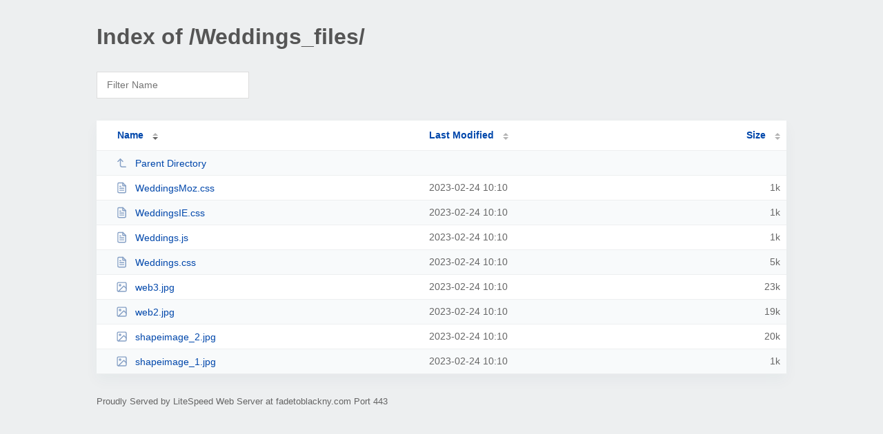

--- FILE ---
content_type: text/html; charset=UTF-8
request_url: https://fadetoblackny.com/Weddings_files/?ND
body_size: 941
content:
<!DOCTYPE html><html><head><meta http-equiv="Content-type" content="text/html; charset=UTF-8" /><meta name="viewport" content="width=device-width, initial-scale=1.0" /><link rel="stylesheet" href="/_autoindex/assets/css/autoindex.css" /><script src="/_autoindex/assets/js/tablesort.js"></script><script src="/_autoindex/assets/js/tablesort.number.js"></script><title>Index of /Weddings_files/</title><style>@media (prefers-color-scheme:dark){body{background-color:#000!important}}</style></head><body><div class="content"><h1 style="color: #555;">Index of /Weddings_files/</h1>
<div id="table-filter"><input type="text" name="keyword" id="filter-keyword" placeholder="Filter Name"></div>
<div id="table-list"><table id="table-content"><thead class="t-header"><tr><th class="colname" aria-sort="descending"><a class="name" href="?NA"  onclick="return false"">Name</a></th><th class="colname" data-sort-method="number"><a href="?MA"  onclick="return false"">Last Modified</a></th><th class="colname" data-sort-method="number"><a href="?SA"  onclick="return false"">Size</a></th></tr></thead>
<tr data-sort-method="none"><td><a href="/"><img class="icon" src="/_autoindex/assets/icons/corner-left-up.svg" alt="Up">Parent Directory</a></td><td></td><td></td></tr>
<tr><td data-sort="weddingsmoz.css"><a href="/Weddings_files/WeddingsMoz.css"><img class="icon" src="/_autoindex/assets/icons/file-text.svg" alt="[TXT]">WeddingsMoz.css</a></td><td data-sort="1677262206">2023-02-24 10:10</td><td data-sort="126">      1k</td></tr>
<tr><td data-sort="weddingsie.css"><a href="/Weddings_files/WeddingsIE.css"><img class="icon" src="/_autoindex/assets/icons/file-text.svg" alt="[TXT]">WeddingsIE.css</a></td><td data-sort="1677262206">2023-02-24 10:10</td><td data-sort="492">      1k</td></tr>
<tr><td data-sort="weddings.js"><a href="/Weddings_files/Weddings.js"><img class="icon" src="/_autoindex/assets/icons/file-text.svg" alt="[TXT]">Weddings.js</a></td><td data-sort="1677262206">2023-02-24 10:10</td><td data-sort="857">      1k</td></tr>
<tr><td data-sort="weddings.css"><a href="/Weddings_files/Weddings.css"><img class="icon" src="/_autoindex/assets/icons/file-text.svg" alt="[TXT]">Weddings.css</a></td><td data-sort="1677262206">2023-02-24 10:10</td><td data-sort="5068">      5k</td></tr>
<tr><td data-sort="web3.jpg"><a href="/Weddings_files/web3.jpg"><img class="icon" src="/_autoindex/assets/icons/image.svg" alt="[IMG]">web3.jpg</a></td><td data-sort="1677262205">2023-02-24 10:10</td><td data-sort="23452">     23k</td></tr>
<tr><td data-sort="web2.jpg"><a href="/Weddings_files/web2.jpg"><img class="icon" src="/_autoindex/assets/icons/image.svg" alt="[IMG]">web2.jpg</a></td><td data-sort="1677262205">2023-02-24 10:10</td><td data-sort="18463">     19k</td></tr>
<tr><td data-sort="shapeimage_2.jpg"><a href="/Weddings_files/shapeimage_2.jpg"><img class="icon" src="/_autoindex/assets/icons/image.svg" alt="[IMG]">shapeimage_2.jpg</a></td><td data-sort="1677262205">2023-02-24 10:10</td><td data-sort="20362">     20k</td></tr>
<tr><td data-sort="shapeimage_1.jpg"><a href="/Weddings_files/shapeimage_1.jpg"><img class="icon" src="/_autoindex/assets/icons/image.svg" alt="[IMG]">shapeimage_1.jpg</a></td><td data-sort="1677262205">2023-02-24 10:10</td><td data-sort="787">      1k</td></tr>
</table></div>
<address>Proudly Served by LiteSpeed Web Server at fadetoblackny.com Port 443</address></div><script>
	new Tablesort(document.getElementById("table-content"));
	var keywordInput = document.getElementById('filter-keyword');
	document.addEventListener('keyup', filterTable);

	function filterTable(e) {
		if (e.target.id != 'filter-keyword') return;

		var cols = document.querySelectorAll('tbody td:first-child');
		var keyword = keywordInput.value.toLowerCase();
		for (i = 0; i < cols.length; i++) {
			var text = cols[i].textContent.toLowerCase();
			if (text != 'parent directory') {
				cols[i].parentNode.style.display = text.indexOf(keyword) === -1 ? 'none' : 'table-row';
			}
		}
	}
</script></body></html>
